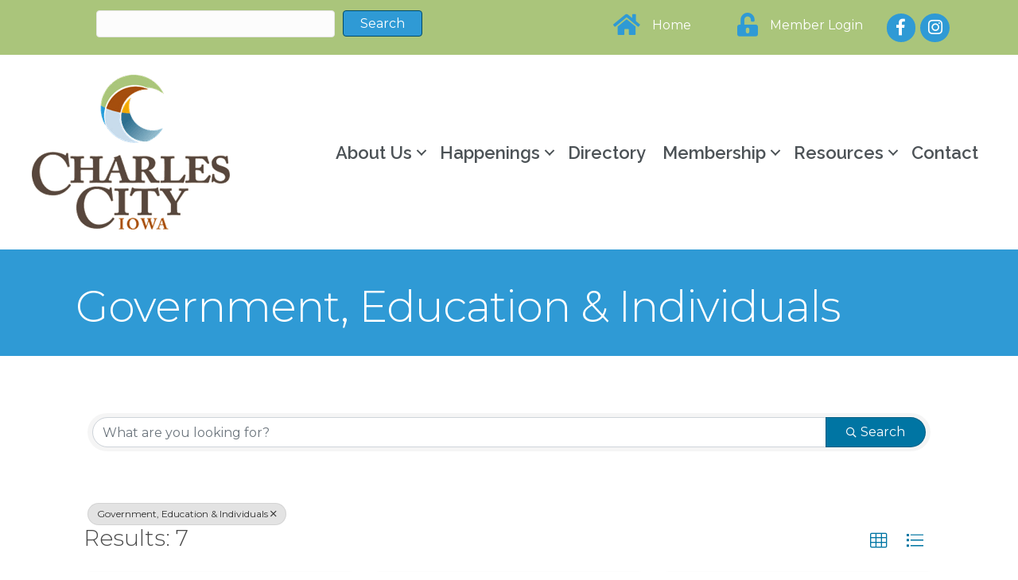

--- FILE ---
content_type: text/plain
request_url: https://www.google-analytics.com/j/collect?v=1&_v=j102&a=971680789&t=pageview&_s=1&dl=https%3A%2F%2Fmembers.charlescitychamber.com%2Fmemberdirectory%2FSearch%2Fgovernment-education-individuals-287726&ul=en-us%40posix&dt=Directory%20-%20Charles%20City%20Area%20Chamber%20of%20Commerce&sr=1280x720&vp=1280x720&_u=IEBAAEABAAAAACAAI~&jid=1538999214&gjid=999369907&cid=242406794.1769558418&tid=UA-59914374-1&_gid=1023630580.1769558418&_r=1&_slc=1&z=286789187
body_size: -455
content:
2,cG-B30NDBYLGB